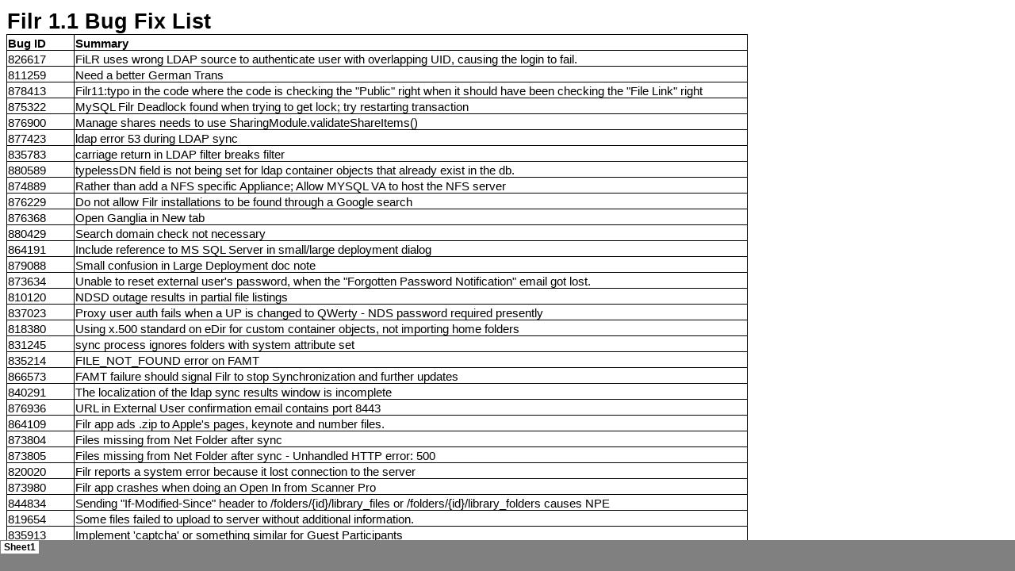

--- FILE ---
content_type: text/html
request_url: https://www.novell.com/documentation/novell-filr-1-1/filr-1-1_fixes/filr-1-1_fixes.html
body_size: 9925
content:
<html xmlns:v="urn:schemas-microsoft-com:vml"
xmlns:o="urn:schemas-microsoft-com:office:office"
xmlns:x="urn:schemas-microsoft-com:office:excel"
xmlns="http://www.w3.org/TR/REC-html40">

<head>
<meta name="Excel Workbook Frameset">
<meta http-equiv=Content-Type content="text/html; charset=windows-1252">
<meta name=ProgId content=Excel.Sheet>
<meta name=Generator content="Microsoft Excel 15">
<link rel=File-List href="1.1_fixes_files/filelist.xml">
<![if !supportTabStrip]>
<link id="shLink" href="1.1_fixes_files/sheet001.html">

<link id="shLink">

<script language="JavaScript">
<!--
 var c_lTabs=1;

 var c_rgszSh=new Array(c_lTabs);
 c_rgszSh[0] = "Sheet1";



 var c_rgszClr=new Array(8);
 c_rgszClr[0]="window";
 c_rgszClr[1]="buttonface";
 c_rgszClr[2]="windowframe";
 c_rgszClr[3]="windowtext";
 c_rgszClr[4]="threedlightshadow";
 c_rgszClr[5]="threedhighlight";
 c_rgszClr[6]="threeddarkshadow";
 c_rgszClr[7]="threedshadow";

 var g_iShCur;
 var g_rglTabX=new Array(c_lTabs);

function fnGetIEVer()
{
 var ua=window.navigator.userAgent
 var msie=ua.indexOf("MSIE")
 if (msie>0 && window.navigator.platform=="Win32")
  return parseInt(ua.substring(msie+5,ua.indexOf(".", msie)));
 else
  return 0;
}

function fnBuildFrameset()
{
 var szHTML="<frameset rows=\"*,18\" border=0 width=0 frameborder=no framespacing=0>"+
  "<frame src=\""+document.all.item("shLink")[0].href+"\" name=\"frSheet\" noresize>"+
  "<frameset cols=\"54,*\" border=0 width=0 frameborder=no framespacing=0>"+
  "<frame src=\"\" name=\"frScroll\" marginwidth=0 marginheight=0 scrolling=no>"+
  "<frame src=\"\" name=\"frTabs\" marginwidth=0 marginheight=0 scrolling=no>"+
  "</frameset></frameset><plaintext>";

 with (document) {
  open("text/html","replace");
  write(szHTML);
  close();
 }

 fnBuildTabStrip();
}

function fnBuildTabStrip()
{
 var szHTML=
  "<html><head><style>.clScroll {font:8pt Courier New;color:"+c_rgszClr[6]+";cursor:default;line-height:10pt;}"+
  ".clScroll2 {font:10pt Arial;color:"+c_rgszClr[6]+";cursor:default;line-height:11pt;}</style></head>"+
  "<body onclick=\"event.returnValue=false;\" ondragstart=\"event.returnValue=false;\" onselectstart=\"event.returnValue=false;\" bgcolor="+c_rgszClr[4]+" topmargin=0 leftmargin=0><table cellpadding=0 cellspacing=0 width=100%>"+
  "<tr><td colspan=6 height=1 bgcolor="+c_rgszClr[2]+"></td></tr>"+
  "<tr><td style=\"font:1pt\">&nbsp;<td>"+
  "<td valign=top id=tdScroll class=\"clScroll\" onclick=\"parent.fnFastScrollTabs(0);\" onmouseover=\"parent.fnMouseOverScroll(0);\" onmouseout=\"parent.fnMouseOutScroll(0);\"><a>&#171;</a></td>"+
  "<td valign=top id=tdScroll class=\"clScroll2\" onclick=\"parent.fnScrollTabs(0);\" ondblclick=\"parent.fnScrollTabs(0);\" onmouseover=\"parent.fnMouseOverScroll(1);\" onmouseout=\"parent.fnMouseOutScroll(1);\"><a>&lt</a></td>"+
  "<td valign=top id=tdScroll class=\"clScroll2\" onclick=\"parent.fnScrollTabs(1);\" ondblclick=\"parent.fnScrollTabs(1);\" onmouseover=\"parent.fnMouseOverScroll(2);\" onmouseout=\"parent.fnMouseOutScroll(2);\"><a>&gt</a></td>"+
  "<td valign=top id=tdScroll class=\"clScroll\" onclick=\"parent.fnFastScrollTabs(1);\" onmouseover=\"parent.fnMouseOverScroll(3);\" onmouseout=\"parent.fnMouseOutScroll(3);\"><a>&#187;</a></td>"+
  "<td style=\"font:1pt\">&nbsp;<td></tr></table></body></html>";

 with (frames['frScroll'].document) {
  open("text/html","replace");
  write(szHTML);
  close();
 }

 szHTML =
  "<html><head>"+
  "<style>A:link,A:visited,A:active {text-decoration:none;"+"color:"+c_rgszClr[3]+";}"+
  ".clTab {cursor:hand;background:"+c_rgszClr[1]+";font:9pt Arial;padding-left:3px;padding-right:3px;text-align:center;}"+
  ".clBorder {background:"+c_rgszClr[2]+";font:1pt;}"+
  "</style></head><body onload=\"parent.fnInit();\" onselectstart=\"event.returnValue=false;\" ondragstart=\"event.returnValue=false;\" bgcolor="+c_rgszClr[4]+
  " topmargin=0 leftmargin=0><table id=tbTabs cellpadding=0 cellspacing=0>";

 var iCellCount=(c_lTabs+1)*2;

 var i;
 for (i=0;i<iCellCount;i+=2)
  szHTML+="<col width=1><col>";

 var iRow;
 for (iRow=0;iRow<6;iRow++) {

  szHTML+="<tr>";

  if (iRow==5)
   szHTML+="<td colspan="+iCellCount+"></td>";
  else {
   if (iRow==0) {
    for(i=0;i<iCellCount;i++)
     szHTML+="<td height=1 class=\"clBorder\"></td>";
   } else if (iRow==1) {
    for(i=0;i<c_lTabs;i++) {
     szHTML+="<td height=1 nowrap class=\"clBorder\">&nbsp;</td>";
     szHTML+=
      "<td id=tdTab height=1 nowrap class=\"clTab\" onmouseover=\"parent.fnMouseOverTab("+i+");\" onmouseout=\"parent.fnMouseOutTab("+i+");\">"+
      "<a href=\""+document.all.item("shLink")[i].href+"\" target=\"frSheet\" id=aTab>&nbsp;"+c_rgszSh[i]+"&nbsp;</a></td>";
    }
    szHTML+="<td id=tdTab height=1 nowrap class=\"clBorder\"><a id=aTab>&nbsp;</a></td><td width=100%></td>";
   } else if (iRow==2) {
    for (i=0;i<c_lTabs;i++)
     szHTML+="<td height=1></td><td height=1 class=\"clBorder\"></td>";
    szHTML+="<td height=1></td><td height=1></td>";
   } else if (iRow==3) {
    for (i=0;i<iCellCount;i++)
     szHTML+="<td height=1></td>";
   } else if (iRow==4) {
    for (i=0;i<c_lTabs;i++)
     szHTML+="<td height=1 width=1></td><td height=1></td>";
    szHTML+="<td height=1 width=1></td><td></td>";
   }
  }
  szHTML+="</tr>";
 }

 szHTML+="</table></body></html>";
 with (frames['frTabs'].document) {
  open("text/html","replace");
  charset=document.charset;
  write(szHTML);
  close();
 }
}

function fnInit()
{
 g_rglTabX[0]=0;
 var i;
 for (i=1;i<=c_lTabs;i++)
  with (frames['frTabs'].document.all.tbTabs.rows[1].cells[fnTabToCol(i-1)])
   g_rglTabX[i]=offsetLeft+offsetWidth-6;
}

function fnTabToCol(iTab)
{
 return 2*iTab+1;
}

function fnNextTab(fDir)
{
 var iNextTab=-1;
 var i;

 with (frames['frTabs'].document.body) {
  if (fDir==0) {
   if (scrollLeft>0) {
    for (i=0;i<c_lTabs&&g_rglTabX[i]<scrollLeft;i++);
    if (i<c_lTabs)
     iNextTab=i-1;
   }
  } else {
   if (g_rglTabX[c_lTabs]+6>offsetWidth+scrollLeft) {
    for (i=0;i<c_lTabs&&g_rglTabX[i]<=scrollLeft;i++);
    if (i<c_lTabs)
     iNextTab=i;
   }
  }
 }
 return iNextTab;
}

function fnScrollTabs(fDir)
{
 var iNextTab=fnNextTab(fDir);

 if (iNextTab>=0) {
  frames['frTabs'].scroll(g_rglTabX[iNextTab],0);
  return true;
 } else
  return false;
}

function fnFastScrollTabs(fDir)
{
 if (c_lTabs>16)
  frames['frTabs'].scroll(g_rglTabX[fDir?c_lTabs-1:0],0);
 else
  if (fnScrollTabs(fDir)>0) window.setTimeout("fnFastScrollTabs("+fDir+");",5);
}

function fnSetTabProps(iTab,fActive)
{
 var iCol=fnTabToCol(iTab);
 var i;

 if (iTab>=0) {
  with (frames['frTabs'].document.all) {
   with (tbTabs) {
    for (i=0;i<=4;i++) {
     with (rows[i]) {
      if (i==0)
       cells[iCol].style.background=c_rgszClr[fActive?0:2];
      else if (i>0 && i<4) {
       if (fActive) {
        cells[iCol-1].style.background=c_rgszClr[2];
        cells[iCol].style.background=c_rgszClr[0];
        cells[iCol+1].style.background=c_rgszClr[2];
       } else {
        if (i==1) {
         cells[iCol-1].style.background=c_rgszClr[2];
         cells[iCol].style.background=c_rgszClr[1];
         cells[iCol+1].style.background=c_rgszClr[2];
        } else {
         cells[iCol-1].style.background=c_rgszClr[4];
         cells[iCol].style.background=c_rgszClr[(i==2)?2:4];
         cells[iCol+1].style.background=c_rgszClr[4];
        }
       }
      } else
       cells[iCol].style.background=c_rgszClr[fActive?2:4];
     }
    }
   }
   with (aTab[iTab].style) {
    cursor=(fActive?"default":"hand");
    color=c_rgszClr[3];
   }
  }
 }
}

function fnMouseOverScroll(iCtl)
{
 frames['frScroll'].document.all.tdScroll[iCtl].style.color=c_rgszClr[7];
}

function fnMouseOutScroll(iCtl)
{
 frames['frScroll'].document.all.tdScroll[iCtl].style.color=c_rgszClr[6];
}

function fnMouseOverTab(iTab)
{
 if (iTab!=g_iShCur) {
  var iCol=fnTabToCol(iTab);
  with (frames['frTabs'].document.all) {
   tdTab[iTab].style.background=c_rgszClr[5];
  }
 }
}

function fnMouseOutTab(iTab)
{
 if (iTab>=0) {
  var elFrom=frames['frTabs'].event.srcElement;
  var elTo=frames['frTabs'].event.toElement;

  if ((!elTo) ||
   (elFrom.tagName==elTo.tagName) ||
   (elTo.tagName=="A" && elTo.parentElement!=elFrom) ||
   (elFrom.tagName=="A" && elFrom.parentElement!=elTo)) {

   if (iTab!=g_iShCur) {
    with (frames['frTabs'].document.all) {
     tdTab[iTab].style.background=c_rgszClr[1];
    }
   }
  }
 }
}

function fnSetActiveSheet(iSh)
{
 if (iSh!=g_iShCur) {
  fnSetTabProps(g_iShCur,false);
  fnSetTabProps(iSh,true);
  g_iShCur=iSh;
 }
}

 window.g_iIEVer=fnGetIEVer();
 if (window.g_iIEVer>=4)
  fnBuildFrameset();
//-->
</script>
<![endif]><!--[if gte mso 9]><xml>
 <x:ExcelWorkbook>
  <x:ExcelWorksheets>
   <x:ExcelWorksheet>
    <x:Name>Sheet1</x:Name>
    <x:WorksheetSource HRef="1.1_fixes_files/sheet001.html"/>
   </x:ExcelWorksheet>
  </x:ExcelWorksheets>
  <x:Stylesheet HRef="1.1_fixes_files/stylesheet.css"/>
  <x:WindowHeight>14820</x:WindowHeight>
  <x:WindowWidth>24000</x:WindowWidth>
  <x:WindowTopX>0</x:WindowTopX>
  <x:WindowTopY>0</x:WindowTopY>
  <x:ProtectStructure>False</x:ProtectStructure>
  <x:ProtectWindows>False</x:ProtectWindows>
 </x:ExcelWorkbook>
</xml><![endif]-->
</head>

<frameset rows="*,39" border=0 width=0 frameborder=no framespacing=0>
 <frame src="1.1_fixes_files/sheet001.html" name="frSheet">
 <frame src="1.1_fixes_files/tabstrip.html" name="frTabs" marginwidth=0 marginheight=0>
 <noframes>
  <body>
   <p>This page uses frames, but your browser doesn't support them.</p>
  </body>
 </noframes>
</frameset>
</html>


--- FILE ---
content_type: text/html
request_url: https://www.novell.com/documentation/novell-filr-1-1/filr-1-1_fixes/1.1_fixes_files/sheet001.html
body_size: 15657
content:
<html xmlns:v="urn:schemas-microsoft-com:vml"
xmlns:o="urn:schemas-microsoft-com:office:office"
xmlns:x="urn:schemas-microsoft-com:office:excel"
xmlns="http://www.w3.org/TR/REC-html40">

<head>
<meta http-equiv=Content-Type content="text/html; charset=windows-1252">
<meta name=ProgId content=Excel.Sheet>
<meta name=Generator content="Microsoft Excel 15">
<link id=Main-File rel=Main-File href="../1.1_fixes.html">
<link rel=File-List href=filelist.xml>
<link rel=Stylesheet href=stylesheet.css>
<style>
<!--table
	{mso-displayed-decimal-separator:"\.";
	mso-displayed-thousand-separator:"\,";}
@page
	{margin:.75in .7in .75in .7in;
	mso-header-margin:.3in;
	mso-footer-margin:.3in;}
-->
</style>
<![if !supportTabStrip]><script language="JavaScript">
<!--
function fnUpdateTabs()
 {
  if (parent.window.g_iIEVer>=4) {
   if (parent.document.readyState=="complete"
    && parent.frames['frTabs'].document.readyState=="complete")
   parent.fnSetActiveSheet(0);
  else
   window.setTimeout("fnUpdateTabs();",150);
 }
}

if (window.name!="frSheet")
 window.location.replace("../1.1_fixes.html");
else
 fnUpdateTabs();
//-->
</script>
<![endif]>
</head>

<body link="#0563C1" vlink="#954F72">

<table border=0 cellpadding=0 cellspacing=0 width=934 style='border-collapse:
 collapse;table-layout:fixed;width:701pt'>
 <col width=85 style='mso-width-source:userset;mso-width-alt:3108;width:64pt'>
 <col width=849 style='mso-width-source:userset;mso-width-alt:31049;width:637pt'>
 <tr height=35 style='height:26.25pt'>
  <td colspan=2 height=35 class=xl69 width=934 style='height:26.25pt;
  width:701pt'>Filr 1.1 Bug Fix List</td>
 </tr>
 <tr height=20 style='height:15.0pt'>
  <td height=20 class=xl65 style='height:15.0pt;border-top:none'>Bug ID</td>
  <td class=xl66 style='border-top:none;border-left:none'>Summary</td>
 </tr>
 <tr height=20 style='height:15.0pt'>
  <td height=20 class=xl67 style='height:15.0pt;border-top:none'>826617</td>
  <td class=xl68 style='border-top:none;border-left:none'>FiLR uses wrong LDAP
  source to authenticate user with overlapping UID, causing the login to fail.</td>
 </tr>
 <tr height=20 style='height:15.0pt'>
  <td height=20 class=xl67 style='height:15.0pt;border-top:none'>811259</td>
  <td class=xl68 style='border-top:none;border-left:none'>Need a better German
  Trans</td>
 </tr>
 <tr height=20 style='height:15.0pt'>
  <td height=20 class=xl67 style='height:15.0pt;border-top:none'>878413</td>
  <td class=xl68 style='border-top:none;border-left:none'>Filr11:typo in the
  code where the code is checking the &quot;Public&quot; right when it should
  have been checking the &quot;File Link&quot; right</td>
 </tr>
 <tr height=20 style='height:15.0pt'>
  <td height=20 class=xl67 style='height:15.0pt;border-top:none'>875322</td>
  <td class=xl68 style='border-top:none;border-left:none'>MySQL Filr Deadlock
  found when trying to get lock; try restarting transaction</td>
 </tr>
 <tr height=20 style='height:15.0pt'>
  <td height=20 class=xl67 style='height:15.0pt;border-top:none'>876900</td>
  <td class=xl68 style='border-top:none;border-left:none'>Manage shares needs
  to use SharingModule.validateShareItems()</td>
 </tr>
 <tr height=20 style='height:15.0pt'>
  <td height=20 class=xl67 style='height:15.0pt;border-top:none'>877423</td>
  <td class=xl68 style='border-top:none;border-left:none'>ldap error 53 during
  LDAP sync</td>
 </tr>
 <tr height=20 style='height:15.0pt'>
  <td height=20 class=xl67 style='height:15.0pt;border-top:none'>835783</td>
  <td class=xl68 style='border-top:none;border-left:none'>carriage return in
  LDAP filter breaks filter</td>
 </tr>
 <tr height=20 style='height:15.0pt'>
  <td height=20 class=xl67 style='height:15.0pt;border-top:none'>880589</td>
  <td class=xl68 style='border-top:none;border-left:none'>typelessDN field is
  not being set for ldap container objects that already exist in the db.</td>
 </tr>
 <tr height=20 style='height:15.0pt'>
  <td height=20 class=xl67 style='height:15.0pt;border-top:none'>874889</td>
  <td class=xl68 style='border-top:none;border-left:none'>Rather than add a NFS
  specific Appliance; Allow MYSQL VA to host the NFS server</td>
 </tr>
 <tr height=20 style='height:15.0pt'>
  <td height=20 class=xl67 style='height:15.0pt;border-top:none'>876229</td>
  <td class=xl68 style='border-top:none;border-left:none'>Do not allow Filr
  installations to be found through a Google search</td>
 </tr>
 <tr height=20 style='height:15.0pt'>
  <td height=20 class=xl67 style='height:15.0pt;border-top:none'>876368</td>
  <td class=xl68 style='border-top:none;border-left:none'>Open Ganglia in New
  tab</td>
 </tr>
 <tr height=20 style='height:15.0pt'>
  <td height=20 class=xl67 style='height:15.0pt;border-top:none'>880429</td>
  <td class=xl68 style='border-top:none;border-left:none'>Search domain check
  not necessary</td>
 </tr>
 <tr height=20 style='height:15.0pt'>
  <td height=20 class=xl67 style='height:15.0pt;border-top:none'>864191</td>
  <td class=xl68 style='border-top:none;border-left:none'>Include reference to
  MS SQL Server in small/large deployment dialog</td>
 </tr>
 <tr height=20 style='height:15.0pt'>
  <td height=20 class=xl67 style='height:15.0pt;border-top:none'>879088</td>
  <td class=xl68 style='border-top:none;border-left:none'>Small confusion in
  Large Deployment doc note</td>
 </tr>
 <tr height=20 style='height:15.0pt'>
  <td height=20 class=xl67 style='height:15.0pt;border-top:none'>873634</td>
  <td class=xl68 style='border-top:none;border-left:none'>Unable to reset
  external user's password, when the &quot;Forgotten Password
  Notification&quot; email got lost.</td>
 </tr>
 <tr height=20 style='height:15.0pt'>
  <td height=20 class=xl67 style='height:15.0pt;border-top:none'>810120</td>
  <td class=xl68 style='border-top:none;border-left:none'>NDSD outage results
  in partial file listings</td>
 </tr>
 <tr height=20 style='height:15.0pt'>
  <td height=20 class=xl67 style='height:15.0pt;border-top:none'>837023</td>
  <td class=xl68 style='border-top:none;border-left:none'>Proxy user auth fails
  when a UP is changed to QWerty - NDS password required presently</td>
 </tr>
 <tr height=20 style='height:15.0pt'>
  <td height=20 class=xl67 style='height:15.0pt;border-top:none'>818380</td>
  <td class=xl68 style='border-top:none;border-left:none'>Using x.500 standard
  on eDir for custom container objects, not importing home folders</td>
 </tr>
 <tr height=20 style='height:15.0pt'>
  <td height=20 class=xl67 style='height:15.0pt;border-top:none'>831245</td>
  <td class=xl68 style='border-top:none;border-left:none'>sync process ignores
  folders with system attribute set</td>
 </tr>
 <tr height=20 style='height:15.0pt'>
  <td height=20 class=xl67 style='height:15.0pt;border-top:none'>835214</td>
  <td class=xl68 style='border-top:none;border-left:none'>FILE_NOT_FOUND error
  on FAMT</td>
 </tr>
 <tr height=20 style='height:15.0pt'>
  <td height=20 class=xl67 style='height:15.0pt;border-top:none'>866573</td>
  <td class=xl68 style='border-top:none;border-left:none'>FAMT failure should
  signal Filr to stop Synchronization and further updates</td>
 </tr>
 <tr height=20 style='height:15.0pt'>
  <td height=20 class=xl67 style='height:15.0pt;border-top:none'>840291</td>
  <td class=xl68 style='border-top:none;border-left:none'>The localization of
  the ldap sync results window is incomplete</td>
 </tr>
 <tr height=20 style='height:15.0pt'>
  <td height=20 class=xl67 style='height:15.0pt;border-top:none'>876936</td>
  <td class=xl68 style='border-top:none;border-left:none'>URL in External User
  confirmation email contains port 8443</td>
 </tr>
 <tr height=20 style='height:15.0pt'>
  <td height=20 class=xl67 style='height:15.0pt;border-top:none'>864109</td>
  <td class=xl68 style='border-top:none;border-left:none'>Filr app ads .zip to
  Apple's pages, keynote and number files.</td>
 </tr>
 <tr height=20 style='height:15.0pt'>
  <td height=20 class=xl67 style='height:15.0pt;border-top:none'>873804</td>
  <td class=xl68 style='border-top:none;border-left:none'>Files missing from
  Net Folder after sync</td>
 </tr>
 <tr height=20 style='height:15.0pt'>
  <td height=20 class=xl67 style='height:15.0pt;border-top:none'>873805</td>
  <td class=xl68 style='border-top:none;border-left:none'>Files missing from
  Net Folder after sync - Unhandled HTTP error: 500</td>
 </tr>
 <tr height=20 style='height:15.0pt'>
  <td height=20 class=xl67 style='height:15.0pt;border-top:none'>820020</td>
  <td class=xl68 style='border-top:none;border-left:none'>Filr reports a system
  error because it lost connection to the server</td>
 </tr>
 <tr height=20 style='height:15.0pt'>
  <td height=20 class=xl67 style='height:15.0pt;border-top:none'>873980</td>
  <td class=xl68 style='border-top:none;border-left:none'>Filr app crashes when
  doing an Open In from Scanner Pro</td>
 </tr>
 <tr height=20 style='height:15.0pt'>
  <td height=20 class=xl67 style='height:15.0pt;border-top:none'>844834</td>
  <td class=xl68 style='border-top:none;border-left:none'>Sending
  &quot;If-Modified-Since&quot; header to /folders/{id}/library_files or
  /folders/{id}/library_folders causes NPE</td>
 </tr>
 <tr height=20 style='height:15.0pt'>
  <td height=20 class=xl67 style='height:15.0pt;border-top:none'>819654</td>
  <td class=xl68 style='border-top:none;border-left:none'>Some files failed to
  upload to server without additional information.</td>
 </tr>
 <tr height=20 style='height:15.0pt'>
  <td height=20 class=xl67 style='height:15.0pt;border-top:none'>835913</td>
  <td class=xl68 style='border-top:none;border-left:none'>Implement 'captcha'
  or something similar for Guest Participants</td>
 </tr>
 <tr height=20 style='height:15.0pt'>
  <td height=20 class=xl67 style='height:15.0pt;border-top:none'>880993</td>
  <td class=xl68 style='border-top:none;border-left:none'>Moving a file and
  immediately deleting its parent results in AttributeError</td>
 </tr>
 <tr height=20 style='height:15.0pt'>
  <td height=20 class=xl67 style='height:15.0pt;border-top:none'>861340</td>
  <td class=xl68 style='border-top:none;border-left:none'>Upload fails with
  &quot;File already exists error&quot;</td>
 </tr>
 <tr height=20 style='height:15.0pt'>
  <td height=20 class=xl67 style='height:15.0pt;border-top:none'>861354</td>
  <td class=xl68 style='border-top:none;border-left:none'>Filer Desktop
  application doesn't work through https proxy</td>
 </tr>
 <tr height=20 style='height:15.0pt'>
  <td height=20 class=xl67 style='height:15.0pt;border-top:none'>875097</td>
  <td class=xl68 style='border-top:none;border-left:none'>Mac Filr Desktop
  Crash</td>
 </tr>
 <tr height=20 style='height:15.0pt'>
  <td height=20 class=xl67 style='height:15.0pt;border-top:none'>875536</td>
  <td class=xl68 style='border-top:none;border-left:none'>Filr Desktop
  reporting Checksum validation errors</td>
 </tr>
 <tr height=20 style='height:15.0pt'>
  <td height=20 class=xl67 style='height:15.0pt;border-top:none'>880435</td>
  <td class=xl68 style='border-top:none;border-left:none'>Issues with syncing
  .ds_store and .filr.ini on mac</td>
 </tr>
 <tr height=20 style='height:15.0pt'>
  <td height=20 class=xl67 style='height:15.0pt;border-top:none'>878133</td>
  <td class=xl68 style='border-top:none;border-left:none'>Only set the custom
  FIlr folder icon for root, My Files, SWM and Net Folders</td>
 </tr>
 <tr height=20 style='height:15.0pt'>
  <td height=20 class=xl67 style='height:15.0pt;border-top:none'>879081</td>
  <td class=xl68 style='border-top:none;border-left:none'>Disallow
  subscriptions on files for which a user only has access to because of a share</td>
 </tr>
 <tr height=20 style='height:15.0pt'>
  <td height=20 class=xl67 style='height:15.0pt;border-top:none'>812106</td>
  <td class=xl68 style='border-top:none;border-left:none'>Filr10:pt-BR:Typo
  error in Portuguese_BR Language - Administration Console</td>
 </tr>
 <tr height=20 style='height:15.0pt'>
  <td height=20 class=xl67 style='height:15.0pt;border-top:none'>869422</td>
  <td class=xl68 style='border-top:none;border-left:none'>Locking of
  LibreOffice files are not been released</td>
 </tr>
 <tr height=20 style='height:15.0pt'>
  <td height=20 class=xl67 style='height:15.0pt;border-top:none'>814967</td>
  <td class=xl68 style='border-top:none;border-left:none'>Filr10:Spanish
  translation mistakes</td>
 </tr>
 <tr height=20 style='height:15.0pt'>
  <td height=20 class=xl67 style='height:15.0pt;border-top:none'>876421</td>
  <td class=xl68 style='border-top:none;border-left:none'>Shared by me and
  Shared with me go empty</td>
 </tr>
 <tr height=20 style='height:15.0pt'>
  <td height=20 class=xl67 style='height:15.0pt;border-top:none'>876423</td>
  <td class=xl68 style='border-top:none;border-left:none'>Long wait for user
  property to popup</td>
 </tr>
 <tr height=20 style='height:15.0pt'>
  <td height=20 class=xl67 style='height:15.0pt;border-top:none'>818600</td>
  <td class=xl68 style='border-top:none;border-left:none'>Enhancement:<span
  style='mso-spacerun:yes'>  </span>Make public links hidden from guest view</td>
 </tr>
 <tr height=20 style='height:15.0pt'>
  <td height=20 class=xl67 style='height:15.0pt;border-top:none'>821440</td>
  <td class=xl68 style='border-top:none;border-left:none'>Filr:Dutch locale has
  language flaws</td>
 </tr>
 <tr height=20 style='height:15.0pt'>
  <td height=20 class=xl67 style='height:15.0pt;border-top:none'>833116</td>
  <td class=xl68 style='border-top:none;border-left:none'>renamed file on
  client treated as new on server</td>
 </tr>
 <tr height=20 style='height:15.0pt'>
  <td height=20 class=xl67 style='height:15.0pt;border-top:none'>847799</td>
  <td class=xl68 style='border-top:none;border-left:none'>Name completion is
  slow and inaccurate</td>
 </tr>
 <tr height=20 style='height:15.0pt'>
  <td height=20 class=xl67 style='height:15.0pt;border-top:none'>872586</td>
  <td class=xl68 style='border-top:none;border-left:none'>Filr Login Page Keeps
  Coming Up - After a Registration in Certain Browsers.</td>
 </tr>
 <tr height=20 style='height:15.0pt'>
  <td height=20 class=xl67 style='height:15.0pt;border-top:none'>862634</td>
  <td class=xl68 style='border-top:none;border-left:none'>Filr Desktop Client
  won't run any longer (1.json file corruption)</td>
 </tr>
 <tr height=20 style='height:15.0pt'>
  <td height=20 class=xl67 style='height:15.0pt;border-top:none'>877505</td>
  <td class=xl68 style='border-top:none;border-left:none'>Unable to create a
  share using the desktop client. Error: &quot;the share operation failed for
  one or more users&quot;</td>
 </tr>
 <tr height=20 style='height:15.0pt'>
  <td height=20 class=xl67 style='height:15.0pt;border-top:none'>877878</td>
  <td class=xl68 style='border-top:none;border-left:none'>unable to share from
  desktop client to user@3ds.com</td>
 </tr>
 <tr height=20 style='height:15.0pt'>
  <td height=20 class=xl67 style='height:15.0pt;border-top:none'>879549</td>
  <td class=xl68 style='border-top:none;border-left:none'>Filr Desktop should
  not auto-delete files and folders without warning</td>
 </tr>
 <![if supportMisalignedColumns]>
 <tr height=0 style='display:none'>
  <td width=85 style='width:64pt'></td>
  <td width=849 style='width:637pt'></td>
 </tr>
 <![endif]>
</table>

</body>

</html>


--- FILE ---
content_type: text/css
request_url: https://www.novell.com/documentation/novell-filr-1-1/filr-1-1_fixes/1.1_fixes_files/stylesheet.css
body_size: 463
content:
tr
	{mso-height-source:auto;}
col
	{mso-width-source:auto;}
br
	{mso-data-placement:same-cell;}
.style0
	{mso-number-format:General;
	text-align:general;
	vertical-align:bottom;
	white-space:nowrap;
	mso-rotate:0;
	mso-background-source:auto;
	mso-pattern:auto;
	color:black;
	font-size:11.0pt;
	font-weight:400;
	font-style:normal;
	text-decoration:none;
	font-family:Calibri, sans-serif;
	mso-font-charset:0;
	border:none;
	mso-protection:locked visible;
	mso-style-name:Normal;
	mso-style-id:0;}
td
	{mso-style-parent:style0;
	padding-top:1px;
	padding-right:1px;
	padding-left:1px;
	mso-ignore:padding;
	color:black;
	font-size:11.0pt;
	font-weight:400;
	font-style:normal;
	text-decoration:none;
	font-family:Calibri, sans-serif;
	mso-font-charset:0;
	mso-number-format:General;
	text-align:general;
	vertical-align:bottom;
	border:none;
	mso-background-source:auto;
	mso-pattern:auto;
	mso-protection:locked visible;
	white-space:nowrap;
	mso-rotate:0;}
.xl65
	{mso-style-parent:style0;
	font-weight:700;
	text-align:left;
	border:.5pt solid windowtext;}
.xl66
	{mso-style-parent:style0;
	font-weight:700;
	border:.5pt solid windowtext;}
.xl67
	{mso-style-parent:style0;
	text-align:left;
	border:.5pt solid windowtext;}
.xl68
	{mso-style-parent:style0;
	border:.5pt solid windowtext;}
.xl69
	{mso-style-parent:style0;
	font-size:20.0pt;
	font-weight:700;
	text-align:left;
	border-top:none;
	border-right:none;
	border-bottom:.5pt solid windowtext;
	border-left:none;}
.xl70
	{mso-style-parent:style0;
	text-align:left;
	border-top:none;
	border-right:none;
	border-bottom:.5pt solid windowtext;
	border-left:none;}
